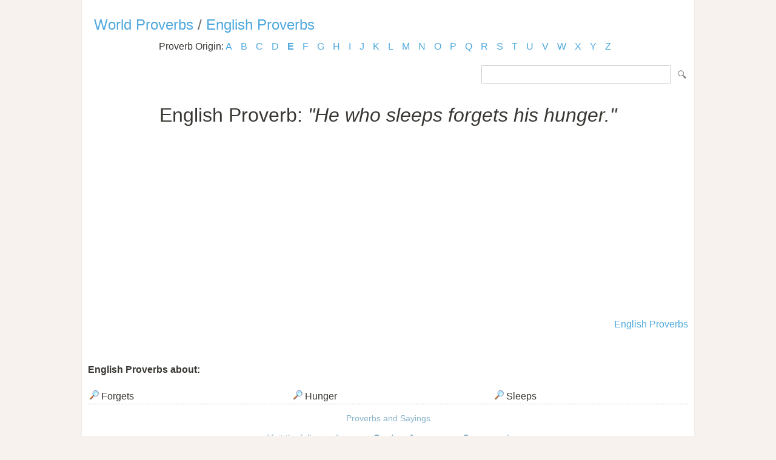

--- FILE ---
content_type: text/html; charset=utf-8
request_url: https://www.google.com/recaptcha/api2/aframe
body_size: 265
content:
<!DOCTYPE HTML><html><head><meta http-equiv="content-type" content="text/html; charset=UTF-8"></head><body><script nonce="2ukItkpp1e0q3j-yfyr8dA">/** Anti-fraud and anti-abuse applications only. See google.com/recaptcha */ try{var clients={'sodar':'https://pagead2.googlesyndication.com/pagead/sodar?'};window.addEventListener("message",function(a){try{if(a.source===window.parent){var b=JSON.parse(a.data);var c=clients[b['id']];if(c){var d=document.createElement('img');d.src=c+b['params']+'&rc='+(localStorage.getItem("rc::a")?sessionStorage.getItem("rc::b"):"");window.document.body.appendChild(d);sessionStorage.setItem("rc::e",parseInt(sessionStorage.getItem("rc::e")||0)+1);localStorage.setItem("rc::h",'1769256618782');}}}catch(b){}});window.parent.postMessage("_grecaptcha_ready", "*");}catch(b){}</script></body></html>